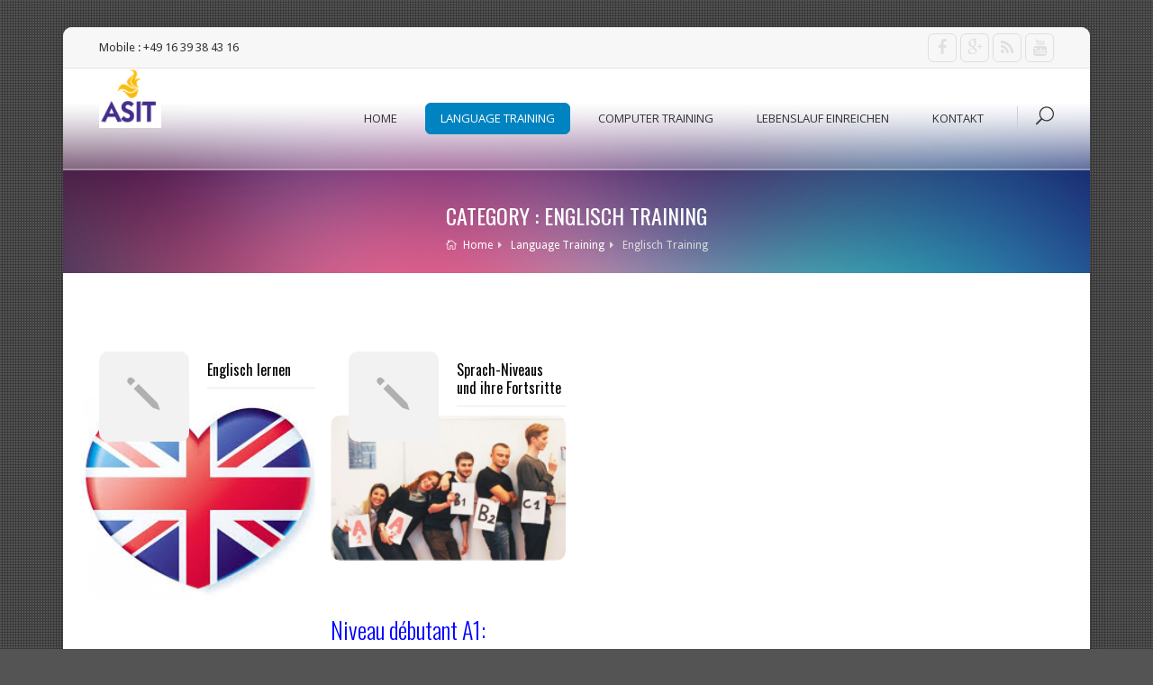

--- FILE ---
content_type: text/html; charset=UTF-8
request_url: http://www.neuer-erfolgsweg.de/category/language/englisch/
body_size: 7951
content:
<!DOCTYPE html>
<!--[if IE 7]>
<html class="ie ie7" lang="fr-FR" prefix="og: http://ogp.me/ns#">
<![endif]-->
<!--[if IE 8]>
<html class="ie ie8" lang="fr-FR" prefix="og: http://ogp.me/ns#">
<![endif]-->
<!--[if !(IE 7) | !(IE 8)  ]><!-->
<html lang="fr-FR" prefix="og: http://ogp.me/ns#" class="no-js">
<!--<![endif]-->
<head>
    <meta charset="UTF-8" />
        <title>Englisch Training Archives</title>

    <!-- favicon -->
    <link rel="shortcut icon" href="http://www.neuer-erfolgsweg.de/wp-content/uploads/2015/asit.png" type="image/png">    
    
        

    <!-- responsive -->
        <meta name="viewport" content="initial-scale=1, maximum-scale=1, user-scalable=0" />
    <meta name="viewport" content="width=device-width" />
    

    <!--[if IE]>
        <meta http-equiv="X-UA-Compatible" content="IE=9; IE=8; IE=EmulateIE8; IE=EDGE" />
        <script src="http://html5shim.googlecode.com/svn/trunk/html5.js"></script>
    <![endif]-->

    <!-- RSS feed -->
    <link rel="profile" href="http://gmpg.org/xfn/11" />
    <link rel="alternate" type="application/rss+xml" title="Akademie für Sprachen und IT RSS Feed" href="http://www.neuer-erfolgsweg.de/feed/" />
    <link rel="pingback" href="http://www.neuer-erfolgsweg.de/xmlrpc.php" />
         
<!-- This site is optimized with the Yoast SEO plugin v2.3.5 - https://yoast.com/wordpress/plugins/seo/ -->
<link rel="canonical" href="http://www.neuer-erfolgsweg.de/category/language/englisch/" />
<meta property="og:locale" content="fr_FR" />
<meta property="og:type" content="object" />
<meta property="og:title" content="Englisch Training Archives" />
<meta property="og:url" content="http://www.neuer-erfolgsweg.de/category/language/englisch/" />
<meta property="og:site_name" content="Akademie für Sprachen und IT" />
<meta name="twitter:card" content="summary"/>
<meta name="twitter:title" content="Englisch Training Archives"/>
<meta name="twitter:domain" content="Akademie für Sprachen und IT"/>
<!-- / Yoast SEO plugin. -->

<link rel="alternate" type="application/rss+xml" title="Akademie für Sprachen und IT &raquo; Flux" href="http://www.neuer-erfolgsweg.de/feed/" />
<link rel="alternate" type="application/rss+xml" title="Akademie für Sprachen und IT &raquo; Flux des commentaires" href="http://www.neuer-erfolgsweg.de/comments/feed/" />
<link rel="alternate" type="application/rss+xml" title="Akademie für Sprachen und IT &raquo; Flux de la catégorie Englisch Training" href="http://www.neuer-erfolgsweg.de/category/language/englisch/feed/" />
		<script type="text/javascript">
			window._wpemojiSettings = {"baseUrl":"http:\/\/s.w.org\/images\/core\/emoji\/72x72\/","ext":".png","source":{"concatemoji":"http:\/\/www.neuer-erfolgsweg.de\/wp-includes\/js\/wp-emoji-release.min.js?ver=4.3.34"}};
			!function(e,n,t){var a;function o(e){var t=n.createElement("canvas"),a=t.getContext&&t.getContext("2d");return!(!a||!a.fillText)&&(a.textBaseline="top",a.font="600 32px Arial","flag"===e?(a.fillText(String.fromCharCode(55356,56812,55356,56807),0,0),3e3<t.toDataURL().length):(a.fillText(String.fromCharCode(55357,56835),0,0),0!==a.getImageData(16,16,1,1).data[0]))}function i(e){var t=n.createElement("script");t.src=e,t.type="text/javascript",n.getElementsByTagName("head")[0].appendChild(t)}t.supports={simple:o("simple"),flag:o("flag")},t.DOMReady=!1,t.readyCallback=function(){t.DOMReady=!0},t.supports.simple&&t.supports.flag||(a=function(){t.readyCallback()},n.addEventListener?(n.addEventListener("DOMContentLoaded",a,!1),e.addEventListener("load",a,!1)):(e.attachEvent("onload",a),n.attachEvent("onreadystatechange",function(){"complete"===n.readyState&&t.readyCallback()})),(a=t.source||{}).concatemoji?i(a.concatemoji):a.wpemoji&&a.twemoji&&(i(a.twemoji),i(a.wpemoji)))}(window,document,window._wpemojiSettings);
		</script>
		<style type="text/css">
img.wp-smiley,
img.emoji {
	display: inline !important;
	border: none !important;
	box-shadow: none !important;
	height: 1em !important;
	width: 1em !important;
	margin: 0 .07em !important;
	vertical-align: -0.1em !important;
	background: none !important;
	padding: 0 !important;
}
</style>
<link rel='stylesheet' id='validate-engine-css-css'  href='http://www.neuer-erfolgsweg.de/wp-content/plugins/wysija-newsletters/css/validationEngine.jquery.css?ver=2.6.19' type='text/css' media='all' />
<link rel='stylesheet' id='contact-form-7-css'  href='http://www.neuer-erfolgsweg.de/wp-content/plugins/contact-form-7/includes/css/styles.css?ver=4.3' type='text/css' media='all' />
<link rel='stylesheet' id='rs-plugin-settings-css'  href='http://www.neuer-erfolgsweg.de/wp-content/plugins/revslider/rs-plugin/css/settings.css?ver=4.6.5' type='text/css' media='all' />
<style id='rs-plugin-settings-inline-css' type='text/css'>
.tp-caption a{color:#ff7302;text-shadow:none;-webkit-transition:all 0.2s ease-out;-moz-transition:all 0.2s ease-out;-o-transition:all 0.2s ease-out;-ms-transition:all 0.2s ease-out}.tp-caption a:hover{color:#ffa902}
</style>
<link rel='stylesheet' id='custom-heading-fonts-css'  href='http://fonts.googleapis.com/css?family=Oswald%3A700%2C400%2C300&#038;ver=4.3.34' type='text/css' media='all' />
<link rel='stylesheet' id='custom-navigation-fonts-css'  href='http://fonts.googleapis.com/css?family=Open+Sans&#038;ver=4.3.34' type='text/css' media='all' />
<link rel='stylesheet' id='custom-body-fonts-css'  href='http://fonts.googleapis.com/css?family=Droid+Sans&#038;ver=4.3.34' type='text/css' media='all' />
<link rel='stylesheet' id='custom-sidebar-fonts-css'  href='http://fonts.googleapis.com/css?family=Oswald%3A700%2C400%2C300&#038;ver=4.3.34' type='text/css' media='all' />
<link rel='stylesheet' id='ht-bootstrap-css'  href='http://www.neuer-erfolgsweg.de/wp-content/themes/ht-increate/styles/bootstrap.min.css?ver=4.3.34' type='text/css' media='all' />
<link rel='stylesheet' id='ht-icons-css'  href='http://www.neuer-erfolgsweg.de/wp-content/themes/ht-increate/styles/icons.css?ver=4.3.34' type='text/css' media='all' />
<link rel='stylesheet' id='ht-animate-css'  href='http://www.neuer-erfolgsweg.de/wp-content/themes/ht-increate/styles/animate.css?ver=4.3.34' type='text/css' media='all' />
<link rel='stylesheet' id='ht-style-css'  href='http://www.neuer-erfolgsweg.de/wp-content/themes/ht-increate/style.css?ver=4.3.34' type='text/css' media='all' />
<link rel='stylesheet' id='ht-responsive-css'  href='http://www.neuer-erfolgsweg.de/wp-content/themes/ht-increate/styles/responsive.css?ver=4.3.34' type='text/css' media='all' />
<script type='text/javascript' src='http://maps.google.com/maps/api/js?sensor=false&#038;ver=4.3.34'></script>
<script type='text/javascript' src='http://www.neuer-erfolgsweg.de/wp-includes/js/jquery/jquery.js?ver=1.11.3'></script>
<script type='text/javascript' src='http://www.neuer-erfolgsweg.de/wp-includes/js/jquery/jquery-migrate.min.js?ver=1.2.1'></script>
<script type='text/javascript' src='http://www.neuer-erfolgsweg.de/wp-content/plugins/revslider/rs-plugin/js/jquery.themepunch.tools.min.js?ver=4.6.5'></script>
<script type='text/javascript' src='http://www.neuer-erfolgsweg.de/wp-content/plugins/revslider/rs-plugin/js/jquery.themepunch.revolution.min.js?ver=4.6.5'></script>
<script type='text/javascript' src='http://www.neuer-erfolgsweg.de/wp-content/themes/ht-increate/scripts/modernizr.js?ver=4.3.34'></script>
<link rel="EditURI" type="application/rsd+xml" title="RSD" href="http://www.neuer-erfolgsweg.de/xmlrpc.php?rsd" />
<link rel="wlwmanifest" type="application/wlwmanifest+xml" href="http://www.neuer-erfolgsweg.de/wp-includes/wlwmanifest.xml" /> 
<meta name="generator" content="WordPress 4.3.34" />
		<script type="text/javascript">
			jQuery(document).ready(function() {
				// CUSTOM AJAX CONTENT LOADING FUNCTION
				var ajaxRevslider = function(obj) {
				
					// obj.type : Post Type
					// obj.id : ID of Content to Load
					// obj.aspectratio : The Aspect Ratio of the Container / Media
					// obj.selector : The Container Selector where the Content of Ajax will be injected. It is done via the Essential Grid on Return of Content
					
					var content = "";

					data = {};
					
					data.action = 'revslider_ajax_call_front';
					data.client_action = 'get_slider_html';
					data.token = '4a5f1fde5d';
					data.type = obj.type;
					data.id = obj.id;
					data.aspectratio = obj.aspectratio;
					
					// SYNC AJAX REQUEST
					jQuery.ajax({
						type:"post",
						url:"http://www.neuer-erfolgsweg.de/wp-admin/admin-ajax.php",
						dataType: 'json',
						data:data,
						async:false,
						success: function(ret, textStatus, XMLHttpRequest) {
							if(ret.success == true)
								content = ret.data;								
						},
						error: function(e) {
							console.log(e);
						}
					});
					
					 // FIRST RETURN THE CONTENT WHEN IT IS LOADED !!
					 return content;						 
				};
				
				// CUSTOM AJAX FUNCTION TO REMOVE THE SLIDER
				var ajaxRemoveRevslider = function(obj) {
					return jQuery(obj.selector+" .rev_slider").revkill();
				};

				// EXTEND THE AJAX CONTENT LOADING TYPES WITH TYPE AND FUNCTION
				var extendessential = setInterval(function() {
					if (jQuery.fn.tpessential != undefined) {
						clearInterval(extendessential);
						if(typeof(jQuery.fn.tpessential.defaults) !== 'undefined') {
							jQuery.fn.tpessential.defaults.ajaxTypes.push({type:"revslider",func:ajaxRevslider,killfunc:ajaxRemoveRevslider,openAnimationSpeed:0.3});   
							// type:  Name of the Post to load via Ajax into the Essential Grid Ajax Container
							// func: the Function Name which is Called once the Item with the Post Type has been clicked
							// killfunc: function to kill in case the Ajax Window going to be removed (before Remove function !
							// openAnimationSpeed: how quick the Ajax Content window should be animated (default is 0.3)
						}
					}
				},30);
			});
		</script>
		<!-- CUSTOM PAGE SECTIONS STYLE -->
<style type="text/css">
h1,h2,h3,h4,h5,h6{
	font-weight:lighter;	font-family:"Oswald",helvetica,arial,sans-serif;}
.sidebar h1, .sidebar h2, .sidebar h3, .sidebar h4, .sidebar h5, .sidebar h6{
	font-family:"Oswald",helvetica, arial, sans-serif;	font-size:14px;}
.sidebar .widget h3.widget-title {
	font-size:14px;	font-family:"Oswald",helvetica,arial,sans-serif;}
#menu > li > a, #menu > li > a:visited
                    {
	font-size:13px;	color:#333333;	font-family:"Open Sans",helvetica,arial,sans-serif;}
body {
	font-size:13px;	color:#333333;	font-family:"Droid Sans",helvetica,arial,sans-serif;}
body {	background-color: #545454;}body {
	background-image: url(http://www.neuer-erfolgsweg.de/wp-content/themes/ht-increate/images/bg/01.png);	background-repeat: repeat;}
.tbutton.accent,
                    .wbutton,
                    .woocommerce #review_form #respond .form-submit input, 
                    .woocommerce-page #review_form #respond .form-submit input,
                    .widget_shopping_cart_content .button,
                    .woocommerce .widget_price_filter .price_slider_amount .button,
                    .woocommerce-page .widget_price_filter .price_slider_amount .button,
                    .woocommerce span.onsale,
                    .woocommerce-page span.onsale,
                    .woocommerce div.product span.price ins,
                    .woocommerce div.product p.price ins,
                    .woocommerce #content div.product span.price ins,
                    .woocommerce #content div.product p.price ins,
                    .woocommerce-page div.product span.price ins,
                    .woocommerce-page div.product p.price ins,
                    .woocommerce-page #content div.product span.price ins,
                    .woocommerce-page #content div.product p.price ins,
                    .woocommerce-message a.button,
                    .sf-menu > li.current_page_item > a,
                    .woocommerce .show_review_form.button,
                    #form-comment #submit,
                    nav.woocommerce-pagination ul li a:hover,
                    nav.woocommerce-pagination ul li span.current,
                    .wpcf7-submit:hover {
	color: #fff;	background-color: #0083c1 ;
}
a:hover,
                    .fancy-features-list li.active a, 
                    .fancy-features-list li.active a i,
                    .preve:hover, .nexte:hover,
                    .breadcrumbIn ul li a:hover,
                    .active_link,
                    .foot-menu li a:hover,
                    .post_meta a:hover,
                    .post_more,
                    .languages a:hover,
                    .languages:hover > a,
                    .ht-icon.gray-scale:hover,
                    .other_languages a:hover,
                    .widget_categories ul li:hover,
                    .widget_archive ul li:hover,
                    .services [class^="grid_"]:hover .s_icon,
                    .services div:hover .s_icon i,
                    .services [class^="grid_"]:hover .tbutton:hover,
                    .services div:hover .tbutton:hover,
                    .widget_search .search-box button:hover,
                    #newsletters button:hover,
                    .thumb-list .post-meta,
                    .recent-tweets li i,
                    .f_portfolio .inner a,
                    .portfolio .inner a,
                    .big-slider .flex-direction-nav a:hover i,
                    .f_portfolio .prev-holder:hover,
                    .f_portfolio .next-holder:hover,
                    .projectslider .flex-direction-nav a:hover i,
                    .countdown li p.timeRefDays,
                    .countdown li p.timeRefHours,
                    .countdown li p.timeRefMinutes,
                    .countdown li p.timeRefSeconds,
                    .pricing-table .head h4,
                    .tbutton:hover,
                    .wbutton:hover,
                    .woocommerce #review_form #respond .form-submit input:hover, .woocommerce-page #review_form #respond .form-submit input:hover,
                    #toTop:hover,
                    .page-content .search-box button:hover,
                    .page-content .search-box button:focus,
                    .woocommerce ul.products li.product .price,
                    .woocommerce-page ul.products li.product .price,
                    .woocommerce div.product span.price,
                    .woocommerce div.product p.price,
                    .woocommerce #content div.product span.price,
                    .woocommerce #content div.product p.price,
                    .woocommerce-page div.product span.price,
                    .woocommerce-page div.product p.price,
                    .woocommerce-page #content div.product span.price,
                    .woocommerce-page #content div.product p.price,
                    .woocommerce div.product span.price,
                    .woocommerce div.product p.price,
                    .woocommerce #content div.product span.price,
                    .woocommerce #content div.product p.price,
                    .woocommerce-page div.product span.price,
                    .woocommerce-page div.product p.price,
                    .woocommerce-page #content div.product span.price,
                    .woocommerce-page #content div.product p.price,
                    .product_meta a:hover,
                    .widget ul li.current-menu-item a,
                    .dark-layout .shop_table input[type="submit"]:hover,
                    .dark-layout input[type="reset"]:hover,
                    #form-comment #submit:hover,
                    .tbutton.accent:hover {
	color:#0083c1;
}
.dark-layout .woocommerce-tabs li a {
	color:#0083c1 !important;
}
.dark-layout .woocommerce-tabs li.active a {
	color: #fff !important;	background-color: #0083c1 !important;
}
.tbutton.accent:hover,
                    input[type=text]:focus,textarea:focus,
                    input[type=email]:focus,
                    .wpcf7-text:focus,
                    .wpcf7-number:focus,
                    .wpcf7-date:focus,
                    .wpcf7-select:focus,
                    #toTop:hover,
                    .languages a:hover,
                    .languages:hover > a,
                    .other_languages,
                    #track_input:focus, 
                    #contactForm #senderName:focus,
                    #contactForm #senderEmail:focus,
                    #contactForm #message:focus,
                    #contactForm #sendMessage:hover,
                    #sendOrder:hover,
                    #contactForm #comment-button:hover,
                    .sf-menu > li:hover > a,
                    .sf-menu > li > a:hover,
                    .sf-menu li.current-menu-parent > a,
                    .current_page_item > a,
                    .wp-pagenavi a:hover,
                    .wp-pagenavi .current,
                    .services [class^="grid_"]:hover .tbutton,
                    .services [class^="grid_"]:hover .tbutton:hover,
                    .fancy_testimonial li.active a .testimonial-img-wrap,
                    .widget > ul li.current a,
                    .widget ul li:hover > a,
                    .widget ul ul li:hover > a,
                    .widget ul ul ul li:hover > a,
                    .widget_search .search-box input:focus,
                    #newsletters input:focus,
                    .coupon_input:focus,
                    .flickr a:hover img,
                    .widget_tag_cloud a:hover,
                    .widget_product_tag_cloud a:hover,
                    .filterable li.current a,
                    .filterable li a:hover,
                    .f_portfolio .prev-holder:hover,
                    .f_portfolio .next-holder:hover,
                    .wpb_content_element.wpb_tabs .wpb_tabs_nav li.ui-state-active,
                    .wpb_content_element.wpb_tour .wpb_tabs_nav li.ui-state-active,
                    .load_more_portfolio a:hover,
                    ul.showcomments .reply a:hover,
                    #commentform input:focus,
                    #commentform textarea:focus,
                    #commentform .send-message:hover,
                    .tbutton:hover,
                    .wbutton:hover,
                    .woocommerce #review_form #respond .form-submit input:hover, .woocommerce-page #review_form #respond .form-submit input:hover
                    .featured_table,
                    .ht-icon.gray-scale:hover,
                    .post-area .search-box button:hover,
                    .post-area .search-box button:focus,
                    .woocommerce div.product .woocommerce-tabs ul.tabs li.active,
                    .woocommerce #content div.product .woocommerce-tabs ul.tabs li.active,
                    .woocommerce-page div.product .woocommerce-tabs ul.tabs li.active,
                    .woocommerce-page #content div.product .woocommerce-tabs ul.tabs li.active,
                    #form-comment #submit,
                    .tbutton.accent:hover,
                    nav.woocommerce-pagination ul li a:hover,
                    nav.woocommerce-pagination ul li span.current,
                    .wpcf7-submit:hover {
	border-color:#0083c1;
}
.tipsy-n .tipsy-arrow:before,
                    .fancy_testimonial li.active:after,
                    .widget > ul li.current a,
                    .widget ul li:hover > a,
                    .widget ul ul li:hover > a,
                    .widget ul ul ul li:hover > a,
                    .widget_categories ul li:hover,
                    .widget_product_categories ul li:hover,
                    .widget_archive ul li:hover,
                    .widget ul li.current-menu-item a,
                    #recentcomments li.recentcomments:hover,
                    .fancy_testimonial ul {
	border-bottom-color:#0083c1
}
.tipsy-s .tipsy-arrow:before,
                    .action,
                    .dark_action,
                    .tipsy-e .tipsy-arrow:before {
	border-top-color:#0083c1;
}
.tipsy-w .tipsy-arrow:before {
	border-right-color:#0083c1;
}
.labele {
	border-left-color:#0083c1;
}
.sf-menu li li {
	border-top-color:#1a90c8;
	border-bottom-color:#0076ae;
}
.sf-menu ul li:hover,
                    .sf-menu li .current-menu-item,
                    .sf-menu li .current_page_item
                     {
	background-color:#00699a;
}
.vc_progress_bar .vc_single_bar.accent .vc_bar,
                    #commentform .send-message:hover,
                    .tbutton,
                    .table tfoot td,
                    .tipsy-inner,
                    #mobilepro,
                    #contactForm #sendMessage:hover, #sendOrder:hover,
                    #contactForm #comment-button:hover,
                    .sf-menu ul li,
                    .sf-menu > li:hover > a, .sf-menu > li > a:hover,
                    .sf-menu > li.current-menu-parent > a,                 
                    ul.mega,
                    .sf-menu .mega li:hover, .sf-menu .mega li.current,
                    .f_blog .f_hover,
                    .post-links a:hover i,
                    .related_posts a span,
                    .related_posts a:hover span,
                    .wp-pagenavi a:hover, 
                    .wp-pagenavi .current,
                    .services [class^="grid_"]:hover .s_icon span,
                    .services [class^="grid_"]:hover .tbutton,
                    .widget_tag_cloud a:hover,
                    .widget_product_tag_cloud a:hover,
                    #wp-calendar td:hover,
                    #wp-calendar tfoot td:hover,
                    #wp-calendar tfoot td:hover a,
                    #wp-calendar td#today,
                    #wp-calendar td#today:hover a,
                    .filterable li.current a, .filterable li a:hover, .load_more_portfolio a:hover,
                    .f_portfolio .f_hover, 
                    .portfolio .f_hover,
                    .project_links a:hover i,
                    .wpb_accordion .wpb_accordion_wrapper .wpb_accordion_section .ui-state-default .ui-icon,
                    .wpb_accordion .wpb_accordion_wrapper .wpb_accordion_section .ui-state-active .ui-icon,
                    h4.wpb_toggle span,
                    .wpb_content_element.wpb_tabs .wpb_tabs_nav li.ui-state-active,
                    .wpb_content_element.wpb_tour .wpb_tabs_nav li.ui-state-active,
                    ul.showcomments .reply a:hover ,
                    .featured_table .recommended,
                    .big-slider h3,
                    .big-slider p,
                    .services [class^="grid_"]:hover span.fa-check,
                    .table th,
                    .woocommerce ul.product_list_widget li ins,
                    .woocommerce-page ul.product_list_widget ins,
                    .woocommerce div.product .woocommerce-tabs ul.tabs li.active,
                    .woocommerce #content div.product .woocommerce-tabs ul.tabs li.active,
                    .woocommerce-page div.product .woocommerce-tabs ul.tabs li.active,
                    .woocommerce-page #content div.product .woocommerce-tabs ul.tabs li.active,
                    .dark-layout .shop_table input[type="submit"]:hover,
                    .dark-layout input[type="reset"]:hover,
                    .woocommerce .widget_price_filter .price_slider_wrapper .ui-widget-content,
                    .woocommerce-page .widget_price_filter .price_slider_wrapper .ui-widget-content,
                    .woocommerce .widget_price_filter .ui-slider .ui-slider-handle,
                    .woocommerce-page .widget_price_filter .ui-slider .ui-slider-handle
                     {
	background-color: #0083c1 ;
}
@media only screen and (max-width: 959px) {
	.sf-menu {
		background-color:#0083c1;
	}
}.f_blog .f_hover,
                    .f_portfolio .f_hover, 
                    .portfolio .f_hover,
                    .big-slider h3,
                    .big-slider p,
                    .related_posts a span {
	background: rgba(0,131,193 ,0.7);
}
.widget:not(.widget_archive):not(.widget_categories):not(.widget_product_categories) > ul li.current a,
                    .widget:not(.widget_archive):not(.widget_categories):not(.widget_product_categories) ul li:hover > a,
                    .widget_categories li:hover,
                    .widget_archive li:hover,
                    .product-categories li:hover,
                    #recentcomments li.recentcomments:hover,
                    .widget ul li.current-menu-item a,
                    .widget ul ul li:hover > a,
                    .widget ul ul ul li:hover > a {
	background: rgba(0,131,193 ,0.07);
}
.table tr:hover, tr.topic-sticky {
	background: rgba(0,131,193 ,0.2);
}
::-moz-selection {
	background: #0083c1;
}
::selection {
	background: #0083c1;
}


</style>
<!-- END CUSTOM PAGE SECTIONS STYLE -->

<link rel="icon" href="http://www.neuer-erfolgsweg.de/wp-content/uploads/2015/09/cropped-loggo-150x150-32x32.png" sizes="32x32" />
<link rel="icon" href="http://www.neuer-erfolgsweg.de/wp-content/uploads/2015/09/cropped-loggo-150x150-192x192.png" sizes="192x192" />
<link rel="apple-touch-icon-precomposed" href="http://www.neuer-erfolgsweg.de/wp-content/uploads/2015/09/cropped-loggo-150x150-180x180.png">
<meta name="msapplication-TileImage" content="http://www.neuer-erfolgsweg.de/wp-content/uploads/2015/09/cropped-loggo-150x150-270x270.png">
   
    
</head>
<body class="archive category category-englisch category-11">
    <div id="frame_">
        <div id="layout" class="boxed-margin ">
            <header id="header">
                            <div class="head_up">
                    <div class="row clearfix">
                        <div class="l_ht">
                        Mobile : +49 16 39 38 43 16                        </div><!-- end text left -->
                        
                        <div class="r_ht">
                                                                            <div class="social social_head">
                               <a class="bottomtip" target="_blank" title="Facebook" href="https://www.facebook.com/Akademie-f%C3%BCr-sprachen-und-it-institut-f%C3%BCr-sprachen-191622897924195/"><i class="fa-facebook"></i></a></li><a class="bottomtip" target="_blank" title="Google Plus" href="https://plus.google.com/u/0/117790816556797309351/about"><i class="fa-google-plus"></i></a><a class="bottomtip" target="_blank" title="RSS" href="http://www.neuer-erfolgsweg.de/feed/"><i class="fa-rss"></i></a><a class="bottomtip" target="_blank" title="Youtube" href="http://www.neuer-erfolgsweg.de"><i class="fa-youtube"></i></a>                            </div><!-- end social -->

                        </div><!-- end social and bag -->
                    </div><!-- row -->
                </div><!-- head -->
                                        <div class="headdown my_sticky">
                    <div class="row clearfix">
                        <div class="logo">
                            <a title="Akademie für Sprachen und IT" href="http://www.neuer-erfolgsweg.de">
                                                                <img src="http://www.neuer-erfolgsweg.de/wp-content/uploads/2015/asit.png" alt="Akademie für Sprachen und IT"/>
                                                                
                              
                            </a>
                        </div>
                                                <div class="search">
                            <div class="search_icon"><i class="icon_search icon_close"></i></div>
                            <div class="s_form">
                                <form action="http://www.neuer-erfolgsweg.de/" id="search" method="get">
                                    <input id="inputhead" name="s" type="text" onfocus="if (this.value=='Start Searching...') this.value = '';" onblur="if (this.value=='') this.value = 'Start Searching...';" value="Start Searching..." placeholder="Start Searching...">
                                    <button type="submit"><i class="icon_search"></i></button>
                                </form><!-- end form -->
                            </div>
                        </div>
                                        <nav id="nav" class="menu-menu-1-container"><ul id="menu" class="sf-menu"><li id="menu-item-33" class="menu-item menu-item-type-custom menu-item-object-custom menu-item-33"><a href="http://neuer-erfolgsweg.de">Home</a></li>
<li id="menu-item-152" class="menu-item menu-item-type-taxonomy menu-item-object-category current-category-ancestor current-menu-ancestor current-menu-parent current-category-parent menu-item-has-children menu-item-152"><a href="http://www.neuer-erfolgsweg.de/category/language/">Language Training</a>
<ul class="sub-menu">
	<li id="menu-item-161" class="menu-item menu-item-type-taxonomy menu-item-object-category menu-item-161"><a href="http://www.neuer-erfolgsweg.de/category/language/deutsch-ausbildung/">Deutsch Training</a></li>
	<li id="menu-item-160" class="menu-item menu-item-type-taxonomy menu-item-object-category menu-item-160"><a href="http://www.neuer-erfolgsweg.de/category/language/arabische/">Arabisch Training</a></li>
	<li id="menu-item-162" class="menu-item menu-item-type-taxonomy menu-item-object-category current-menu-item menu-item-162"><a href="http://www.neuer-erfolgsweg.de/category/language/englisch/">Englisch Training</a></li>
	<li id="menu-item-163" class="menu-item menu-item-type-taxonomy menu-item-object-category menu-item-163"><a href="http://www.neuer-erfolgsweg.de/category/language/franzosisch/">Französisch Training</a></li>
</ul>
</li>
<li id="menu-item-154" class="menu-item menu-item-type-taxonomy menu-item-object-category menu-item-has-children menu-item-154"><a href="http://www.neuer-erfolgsweg.de/category/training-computer/">Computer Training</a>
<ul class="sub-menu">
	<li id="menu-item-215" class="menu-item menu-item-type-taxonomy menu-item-object-category menu-item-215"><a href="http://www.neuer-erfolgsweg.de/category/training-computer/web-entwicklung/">Webentwicklung Training</a></li>
	<li id="menu-item-213" class="menu-item menu-item-type-taxonomy menu-item-object-category menu-item-213"><a href="http://www.neuer-erfolgsweg.de/category/training-computer/online-marketing/">OnlineMarketing Training</a></li>
	<li id="menu-item-212" class="menu-item menu-item-type-taxonomy menu-item-object-category menu-item-212"><a href="http://www.neuer-erfolgsweg.de/category/training-computer/e-commerce/">E-Commerce Training</a></li>
	<li id="menu-item-214" class="menu-item menu-item-type-taxonomy menu-item-object-category menu-item-214"><a href="http://www.neuer-erfolgsweg.de/category/training-computer/software-entwicklung/">Softwareentwicklung Training</a></li>
</ul>
</li>
<li id="menu-item-113" class="menu-item menu-item-type-post_type menu-item-object-page menu-item-113"><a href="http://www.neuer-erfolgsweg.de/cv/">Lebenslauf einreichen</a></li>
<li id="menu-item-47" class="menu-item menu-item-type-post_type menu-item-object-page menu-item-47"><a href="http://www.neuer-erfolgsweg.de/contact/">Kontakt</a></li>
</ul></nav>                <!-- end nav -->
                    </div><!-- row -->
                </div><!-- headdown -->
            </header><!-- end header -->


         
        
            <div class="breadcrumb-place" style="background-image:url(http://www.neuer-erfolgsweg.de/wp-content/themes/ht-increate/images/assets/breadcrumb1.jpg); background-repeat: no-repeat;-webkit-background-size: cover;-moz-background-size: cover;-o-background-size:cover; background-size: cover;">
                <div class="row clearfix">
                    <h3 class="page-title">
                    Category : Englisch Training                    </h3>
                                                    <div class="breadcrumbIn">
                    <ul>
                        <li>
                        <a href="http://www.neuer-erfolgsweg.de"><i class="icon_house_alt mi"></i> Home </a>
                        </li><li> <a href="http://www.neuer-erfolgsweg.de/category/language/">Language Training</a><li> Englisch Training</li> </ul></div>                                    </div><!-- row -->
            </div><!-- end breadcrumb place -->
           
            
                        <div  class="hidden-x page-content right-sidebar ">
             <ul class="portfolio clearfix">
 
            <div class="post-area posts grid_9 large-thumbnails">
            				<li id="folio-80" class="grid_4" data-id="id-1" data-type=" design  photography ">
				
<div class="post-180 post type-post status-publish format-standard has-post-thumbnail hentry category-englisch">
    <div class="meta_box">
    <div class="post_format"><i class="icon_pencil"></i></div>
    <h3> <a title="Englisch lernen" href="http://www.neuer-erfolgsweg.de/englisch-lernen/">Englisch lernen</a></h3>
    <div class="post_meta">

      
    
      
    </div><!-- meta more -->
</div><!-- meta box -->    <div class="thumb_f">
       
            <img src="http://www.neuer-erfolgsweg.de/wp-content/uploads/2015/09/Lernen-Sie-Englisch.jpg" alt="Englisch lernen" >
     
   
    </div><!-- .thumb_f --> 
           <div class="post_content clearfix">
                <p>
            <p style="text-align: center;"><span style="color: #ff0000;">Warum Sie bei uns Englisch lernen sollen!</span></p>
<h3><span style="color: #999999;"><strong>Interkulturelle Gründe</strong></span></h3>
<p>Sie interessieren sich für andere Kulturen. Sie sind ein weltoffener Mensch und interessieren sich für andere Länder, Kulturen und Traditionen.<strong> <a href="http://www.neuer-erfolgsweg.de/englisch-lernen/#more-180" class="more-link">&#8230;weiter<i class="fa-double-angle-right"></i></a></strong></p>
        </p>
            </div>
</div>
</li>
     				<li id="folio-80" class="grid_4" data-id="id-1" data-type=" design  photography ">
				
<div class="post-165 post type-post status-publish format-standard has-post-thumbnail hentry category-arabische category-deutsch-ausbildung category-englisch category-franzosisch">
    <div class="meta_box">
    <div class="post_format"><i class="icon_pencil"></i></div>
    <h3> <a title="Sprach-Niveaus und ihre Fortsritte" href="http://www.neuer-erfolgsweg.de/niveau-und-ihre-fortschritte-sprachen/">Sprach-Niveaus und ihre Fortsritte</a></h3>
    <div class="post_meta">

      
    
      
    </div><!-- meta more -->
</div><!-- meta box -->    <div class="thumb_f">
       
            <img src="http://www.neuer-erfolgsweg.de/wp-content/uploads/2015/09/niveau1.png" alt="Sprach-Niveaus und ihre Fortsritte" >
     
   
    </div><!-- .thumb_f --> 
           <div class="post_content clearfix">
                <p>
            <h2><span style="color: #0000ff;">Niveau débutant A1:</span></h2>
<h3><span style="color: #999999;"><strong>Utilisateur débutant </strong></span></h3>
<ul>
<li>Peut comprendre et utiliser des expressions familières et quotidiennes ainsi que des énoncés très simples qui visent à satisfaire des besoins concrets.</li>
<li>Peut se présenter ou présenter quelqu&rsquo;un et poser à une personne des questions la concernant – par exemple, sur son lieu d’habitation, ses relations, ce qui lui appartient, etc. et peut répondre au même type de questions.</li>
<li>Peut communiquer de façon simple si l’interlocuteur parle lentement et distinctement et se montre coopératif.</li>
</ul>
<p><strong> <a href="http://www.neuer-erfolgsweg.de/niveau-und-ihre-fortschritte-sprachen/#more-165" class="more-link">&#8230;weiter<i class="fa-double-angle-right"></i></a></strong></p>
        </p>
            </div>
</div>
</li>
                     <div class="navi">
                                    </div> <!-- .navi -->
            </div> <!-- .post-area -->
            <div class="grid_3 sidebar">
	    

--- FILE ---
content_type: text/css
request_url: http://www.neuer-erfolgsweg.de/wp-content/themes/ht-increate/styles/responsive.css?ver=4.3.34
body_size: 2819
content:
/* #Tablet (Landscape)
----------------------------------------------------------------------*/
@media only screen and (min-width: 959px) and (max-width: 1177px) {
	body {overflow-x: hidden}
	.boxed, .boxed-margin, body[class^="frame_"] .full, body[class^="frame_"] .boxed, body[class^="frame_"] .boxed-margin {width: 96%;margin: 0 auto !important}
	.boxed-margin {margin: 10px auto}
	.row { width: 870px }
	.tabs li a {padding: 10px 12px}
	.grid_3 .tabs li a {padding: 10px 8px}
	.sf-menu li {margin: 0 0 0 4px;padding: 0}
	.f_portfolio .intro_content {width: 31%;height: 200px !important}
	.f_portfolio .f_items {width: 69%;height: 200px !important}
	.f_portfolio li {width: 200px !important;height: 200px !important}
	.f_portfolio .intro_content .inner {padding: 20px;}
	.f_portfolio .f_links, .portfolio .f_links {top: 26%}
	.banners a {margin: 0 0 0 10px;width: 282px;}
	.modern-slider, .modern-slider img {width: 983px;height:auto}
	.two-column .post, .three-column .post, .four-column .post, .four-column .product {margin: 0 0.5% 20px !important}
}
/* Content Box
----------------------------------------------------------------------*/
@media only screen and (max-width: 1220px) {
	.content-boxes .content-box .cb-icon {width: 14.667% !important;}
	.content-boxes .content-box .cb-content {width: 81.333% !important;}
	.content-boxes.child4 .content-box,
	.content-boxes.child5 .content-box,
	.content-boxes.child6 .content-box {
	width: 33.33%;
	margin-bottom: 20px;
	}
	.content-box i {
	    font-size: 30px !important;
	}
}

/* #Tablet (Portrait)
----------------------------------------------------------------------*/
@media only screen and (min-width: 768px) and (max-width: 959px) {
	body {overflow-x: hidden}
	.boxed, .boxed-margin, body[class^="frame_"] .full, body[class^="frame_"] .boxed, body[class^="frame_"] .boxed-margin {width: 100%;margin: 0 !important}
	.row { width: 700px }
	.grid_9 {width: 100%;}
	.sidebar, .post {width: 100%;margin: 0 0 40px}

	#mobilepro, .subarrow { display: block; }
	.subarrow {display: block;z-index: 99;position: absolute;top: 14px;right: 10px;cursor: pointer;font-size: 16px;}
	.sf-menu {border-radius: 10px;position: absolute;top: 70px;right: 50px;background: #5486DA;}
	.sf-menu a.sf-with-ul {margin-right: 45px !important}
	.sf-menu > li a {padding-left: 20px !important;}
	.sf-menu i, .sf-menu li a {color: #FFF}
	.sf-menu, .sf-sub-indicator {width: 50%!important;display: none; margin: 4px 0 !important }
	.sf-menu li { margin-bottom: 10px; margin-left: 0 }
	.sf-menu.xactive {display: block!important;}
	.sf-menu li {float: none!important;display: block!important;width: 100%!important;}
	.sf-menu ul:before { content: ""; border-width: 0 0 0 0 !important }
	.sf-menu > li.sfHover:before {color: #000;background: none;width: 0;height: 0px;}
	.sf-menu li:hover ul, .sf-menu li.sfHover ul { padding: 0 !important }
	ul.sf-menu li:hover ul, ul.sf-menu li.sfHover ul, ul.sf-menu li ul { margin-top: 4px }
	.sf-menu li { float: none !important; display: block !important; width: 100% !important;overflow: hidden; }
	.sf-menu li a, .sf-menu li:first-child a, .sf-menu ul li, .sf-menu li.current { float: none !important; border: 0; }
	.sf-menu li:hover ul, .sf-menu li.sfHover ul {box-shadow: none;-webkit-animation: initial;animation: initial;-moz-animation: initial;-o-animation: initial; }
	.sf-menu li li {left: 10px;}
	.sf-menu ul {position:static !important; display: none !important; width: 100%; }
	.xpopdrop > ul {display: block !important; visibility: inherit !important }
	.sf-menu li:hover > a, .sf-menu li > a:hover, .sf-menu li.current > a {border: 0}
	.sf-menu li li, .sfHover, .sf-menu li:hover, .sf-menu li li.current { background: none !important }
	.sf-menu li li:hover > a, .sf-menu li li > a:hover, .sf-menu li li.current > a {color: #ddd}
	.sf-menu a {padding: 16px 0}

	.breadcrumb-place {margin-top: -85px}
	.header_bag {padding: 4px 4px}
	#header .social a {margin: 0 0 0 2px}
	.languages a {margin: 2px 0 2px 0px}
	.languages {margin: 0px 0 0 4px}
	.header_bag span {display: none}
	.intro_p h2 {font-size: 16px}
	#header .search {margin: 24px 0 24px 20px}
	.logo {margin: 8px 0}
	h3 {font-size: 16px}
	.f_portfolio .intro_content {width: 242px;height: 242px !important}
	.f_portfolio .f_items {width: 242px;height: 242px !important}
	.f_portfolio li {width: 242px !important;height: 242px !important}
	.f_portfolio .f_links, .portfolio .f_links {top: 15%}
	.f_portfolio .anyClass {width: 477px}
	.fancy-features-list .inner_list {padding: 40px 0 10px}
	.accordion-head, .toggle-head {font-size: 12px}
	.fancy-features-list ul li i {font-size: 22px}
	.shop .product_meta {margin: 0 2px}
	.banners a {margin: 0 0 0 10px;width: 226px}
	.big-slider h3 {bottom: 22%}
	.big-slider p, .big-slider h3 {left: 4%}
	.set_three i {font-size: 24px}
	.mslider-labels{bottom: 14%}
	.product_inner .price {font-size: 13px}
	.set_two .s_icon {float: none}
	.pricing-table .price-content {padding: 15px}
	.res_both_sidebar .grid_7, .shop-left-sidebar .grid_7, .single_products .grid_8, .single_products .grid_4, .grid_6.posts, .grid_9.alpha, .sidebar.grid_3.omega, .grid_8.contact_c {width: 100%}
	.single_products .grid_2 {width: 23%}
	.single_products .grid_10 {width: 73%}
	.post_meta span {margin-left: 10px}
	.modern-slider, .modern-slider img {width: 785px;height: auto}
	.pagination-tt {margin: 0 0 60px 0}
	.copyright {float: none;display: table;margin: 0 auto}
	.foot-menu {float: none;text-align: center;display: table;margin: 0 auto 0;padding: 4px 10px}
	.foot-menu li {float: none;display: inline-block}
	.action-one .action-button {width: 26%}
	.action-one .action-t {width: 70%}
	#footer .grid_3, #footer .grid_4, #footer .grid_9 {width: 48%; margin: 0 1% 30px}
	.price-table.grid_3 {width: 23.0% !important;margin: 0 1% !important}
	.tabs li a {padding: 10px 5px}
	.team2 .grid_3 {width: 23.0%;margin: 0 1%}
	.countdown li span {font-size: 60px}
	.countdown li {width: 120px}
}

/* #Mobile (Landscape)
----------------------------------------------------------------------*/
@media only screen and (min-width: 480px) and (max-width: 768px) {
	body {overflow-x: hidden}
	.boxed, .boxed-margin, body[class^="frame_"] .full, body[class^="frame_"] .boxed, body[class^="frame_"] .boxed-margin {width: 100%;margin: 0 !important}
	.row { width: 400px }
	.vc_span2, .vc_span3, .vc_span4, .vc_span6, .grid_1, .grid_2, .grid_3, .grid_4, .grid_5, .grid_6, .grid_7, .grid_8, .grid_9, .grid_10, .grid_11, .grid_12, .action-one .action-t {width: 100% !important;margin: 0 0 30px !important}
	.vc_span2, .vc_span3, .vc_span4, .vc_span6 {
		margin-bottom: 35px !important;
	}
	.pricing-table {
		margin-bottom: 15px !important;
	}
	.sidebar, .post {width: 100%;margin: 0 0 40px}
	#mobilepro, .subarrow { display: block; }
	.subarrow {display: block;z-index: 99;position: absolute;top: 14px;right: 10px;cursor: pointer;font-size: 16px;}
	.sf-menu {border-radius: 10px;position: absolute;top: 70px;right: 50px;background: #5486DA;}
	.sf-menu a.sf-with-ul {margin-right: 45px !important}
	.sf-menu > li a {padding-left: 20px !important;}
	.sf-menu i, .sf-menu li a {color: #FFF}
	.sf-menu, .sf-sub-indicator {width: 80%!important;display: none; margin: 4px 0 !important }
	.sf-menu li { margin-bottom: 10px; margin-left: 0 }
	.sf-menu.xactive {display: block!important;}
	.sf-menu li {float: none!important;display: block!important;width: 100%!important;}
	.sf-menu ul:before { content: ""; border-width: 0 0 0 0 !important }
	.sf-menu > li.sfHover:before {color: #000;background: none;width: 0;height: 0px;}
	.sf-menu li:hover ul, .sf-menu li.sfHover ul { padding: 0 !important }
	ul.sf-menu li:hover ul, ul.sf-menu li.sfHover ul, ul.sf-menu li ul { margin-top: 4px }
	.sf-menu li { float: none !important; display: block !important; width: 100% !important;overflow: hidden; }
	.sf-menu li a, .sf-menu li:first-child a, .sf-menu ul li, .sf-menu li.current { float: none !important; border: 0; }
	.sf-menu li:hover ul, .sf-menu li.sfHover ul {box-shadow: none;-webkit-animation: initial;animation: initial;-moz-animation: initial;-o-animation: initial; }
	.sf-menu li li {left: 10px;}
	.sf-menu ul {position:static !important; display: none !important; width: 100%; }
	.xpopdrop > ul {display: block !important; visibility: inherit !important }
	.sf-menu li:hover > a, .sf-menu li > a:hover, .sf-menu li.current > a {border: 0}
	.sf-menu li li, .sfHover, .sf-menu li:hover, .sf-menu li li.current { background: none !important }
	.sf-menu li li:hover > a, .sf-menu li li > a:hover, .sf-menu li li.current > a {color: #ddd}
	.sf-menu a {padding: 16px 0}

	.breadcrumb-place {margin-top: -85px}
	.header_bag {padding: 4px}
	#header .social a {margin: 0 0 0 2px}
	.languages a {margin: 2px 0}
	.languages {margin: 0px 0 0 4px}
	.header_bag span {display: none}
	.intro_p h2 {font-size: 16px;color: #000;}
	.intro_p .tbutton {border: 1px solid #646464;color: #646464; margin-bottom: 8px;}
	.intro_p .tbutton i {border-right-color: #646464;}
	.intro_p .tbutton:hover {background: #DADADA;background: rgba(218, 218, 218, 0.3);border-color: #000;color: #000;}
	.m_left {margin-left: 2px}
	#header .search {margin: 24px 0 24px 20px}
	.services [class^="grid_"]:before {background: none !important}
	.logo {margin: 8px 0}
	h3 {font-size: 16px}
	.f_portfolio .intro_content {width: 400px;height: 200px !important}
	.f_portfolio .f_items {width: 400px;height: 400px !important}
	.f_portfolio li {width: 400px !important;height: 400px !important}
	.f_portfolio .portfolio_carousel {width: 400px !important}
	.f_portfolio .anyClass {overflow: hidden;width: 400px;height: 400px !important}
	.f_portfolio .f_links, .portfolio .f_links {top: 35%}
	.f_portfolio .preve {left: auto;right: 54px;bottom: auto;top: -42px;}
	.f_portfolio .nexte {left: auto;right: 20px;bottom: auto;top: -42px;}
	.fancy-features-list .inner_list {padding: 40px 0 10px}
	.fancy_testimonial li.active:after {border-bottom: 0}
	.grid_2 img {margin: 0 auto}
	.accordion-head, .toggle-head {font-size: 12px}
	.fancy-features-list ul li i {font-size: 22px}
	.shop .product_meta {margin: 0 2px}
	.banners a {margin: 0 0 0 2px;width: 132px}
	.big-slider h3 {bottom: 10%;left: 2%;font-size: 12px}
	.big-slider p, .flex-direction-nav {display: none !important}
	.set_three i {font-size: 24px}
	.mslider-labels{bottom: 14%}
	.product_inner .price {font-size: 13px}
	.set_two .s_icon {float: none}
	.pricing-table .price-content {padding: 15px}
	.res_both_sidebar .grid_7, .shop-left-sidebar .grid_7, .single_products .grid_8, .single_products .grid_4, .grid_6.posts, .grid_9.alpha, .sidebar.grid_3.omega, .grid_8.contact_c, .box1 {width: 100%}
	.single_products .grid_2 {width: 23%}
	.single_products .grid_10 {width: 73%}
	.post_meta span {margin-left: 10px}
	.sliderr {margin: 0 !important}
	.two-column .post, .three-column .post, .four-column .post, .four-column .product {width: 100% !important;margin: 0 0 20px !important}

	.modern-slider, .modern-slider img {width: 497px;height: auto}
	.tabs li a {padding: 10px 8px}
	.copyright {float: none;display: table;margin: 0 auto 0;text-align: center}
	.l_ht, .r_ht {float: none;display: table;margin: 0 auto;text-align: center}
	.foot-menu {float: none;display: table;text-align: center;margin: 0 auto;padding: 4px 0}
	.foot-menu li {float: none;display: inline-block;padding: 0 6px}
	.social-head {position: absolute;right: 0;}
	.action-one .action-button {float: none;width: 100%;text-align: center;margin: 0 auto;display: table;}
	.action-one .action-button span {display: block}
	.grid_7 .content-two-third {width: 60%}
	.countdown li {width: 70px;padding: 10px 10px}
	.countdown li span {font-size: 30px}
	.countdown li p.timeRefDays, .countdown li p.timeRefHours, .countdown li p.timeRefMinutes, .countdown li p.timeRefSeconds {font-size: 14px}
	.animated {opacity:1 !important}
	.filterable ul.filter li {display: block;margin: 0 0 12px 0}
	.product img {width: 100%}
}

/* Content Box
----------------------------------------------------------------------*/
@media only screen and (max-width: 768px) {
	#menu > li > a, #menu > li > a:visited {
		color: #fff !important; ;
	}
	.content-boxes.child4 .content-box,
	.content-boxes.child5 .content-box,
	.content-boxes.child6 .content-box {
	width: 100%;
	margin-bottom: 20px;
	}
	.content-box i {
	    font-size: 32px !important;
	}
	.post .thumb_f,
	.post .content_half {
		float: none;
		width: 100% !important;
		margin-bottom: 6px;
		clear: both;
	}
}

/*  #Mobile (Portrait) 320px
----------------------------------------------------------------------*/
@media only screen and (min-width: 100px) and (max-width: 480px) {
	body {overflow-x: hidden}
	.boxed, .boxed-margin, body[class^="frame_"] .full, body[class^="frame_"] .boxed, body[class^="frame_"] .boxed-margin {width: 100%;margin: 0 !important}
	.row { width: 290px; padding: 0; }
	.grid_1, .grid_2, .grid_3, .grid_4, .grid_5, .grid_6, .grid_7, .grid_8, .grid_9, .grid_10, .grid_11, .grid_12, .action-one .action-t {width: 100%;margin: 0 0 30px}
	.sidebar, .post {width: 100%;margin: 0 0 40px}

	#mobilepro, .subarrow { display: block; }
	.subarrow {display: block;z-index: 99;position: absolute;top: 14px;right: 10px;cursor: pointer;font-size: 16px;}
	.sf-menu {border-radius: 10px;position: absolute;top: 70px;right: 50px;background: #5486DA;}
	.sf-menu a.sf-with-ul {margin-right: 45px !important}
	.sf-menu > li a {padding-left: 20px !important;}
	.sf-menu i, .sf-menu li a {color: #FFF}
	.sf-menu, .sf-sub-indicator {width: 80%!important;display: none; margin: 4px 0 !important }
	.sf-menu li { margin-bottom: 10px; margin-left: 0 }
	.sf-menu.xactive {display: block!important;}
	.sf-menu li {float: none!important;display: block!important;width: 100%!important;}
	.sf-menu ul:before { content: ""; border-width: 0 0 0 0 !important }
	.sf-menu > li.sfHover:before {color: #000;background: none;width: 0;height: 0px;}
	.sf-menu li:hover ul, .sf-menu li.sfHover ul { padding: 0 !important }
	ul.sf-menu li:hover ul, ul.sf-menu li.sfHover ul, ul.sf-menu li ul { margin-top: 4px }
	.sf-menu li { float: none !important; display: block !important; width: 100% !important;overflow: hidden; }
	.sf-menu li a, .sf-menu li:first-child a, .sf-menu ul li, .sf-menu li.current { float: none !important; border: 0; }
	.sf-menu li:hover ul, .sf-menu li.sfHover ul {box-shadow: none;-webkit-animation: initial;animation: initial;-moz-animation: initial;-o-animation: initial; }
	.sf-menu li li {left: 10px;}
	.sf-menu ul {position:static !important; display: none !important; width: 100%; }
	.xpopdrop > ul {display: block !important; visibility: inherit !important }
	.sf-menu li:hover > a, .sf-menu li > a:hover, .sf-menu li.current > a {border: 0}
	.sf-menu li li, .sfHover, .sf-menu li:hover, .sf-menu li li.current { background: none !important }
	.sf-menu li li:hover > a, .sf-menu li li > a:hover, .sf-menu li li.current > a {color: #ddd}
	.sf-menu a {padding: 16px 0}

	.header_bag {padding: 4px}
	#header .social a {margin: 0 0 0 2px}
	.languages a {margin: 2px 0}
	.languages {margin: 0px 0 0 4px}
	.header_bag span {display: none}
	.intro_p h2 {font-size: 16px;color: #000;}
	.intro_p .tbutton {border: 1px solid #646464;color: #646464; margin-bottom: 8px;}
	.intro_p .tbutton i {border-right-color: #646464;}
	.intro_p .tbutton:hover {background: #DADADA;background: rgba(218, 218, 218, 0.3);border-color: #000;color: #000;}
	.m_left {margin-left: 2px}
	#header .search {margin: 24px 0 24px 20px}
	.services [class^="grid_"]:before {background: none !important}
	.logo {margin: 8px 0}
	h3 {font-size: 16px}
	.f_portfolio .intro_content {width: 280px;height: 250px !important}
	.f_portfolio .f_items {width: 280px;height: 280px !important}
	.f_portfolio li {width: 280px !important;height: 280px !important}
	.f_portfolio .portfolio_carousel {width: 280px !important}
	.f_portfolio .anyClass {overflow: hidden;width: 280px;height: 280px !important}
	.f_portfolio .f_links, .portfolio .f_links {top: 12%}
	.f_portfolio .preve {left: auto;right: 54px;bottom: auto;top: -42px;}
	.f_portfolio .nexte {left: auto;right: 20px;bottom: auto;top: -42px;}
	.fancy-features-list .inner_list {padding: 40px 0 10px}
	.fancy_testimonial li.active:after {border-bottom: 0}
	.grid_2 img {margin: 0 auto}
	.accordion-head, .toggle-head {font-size: 12px}
	.fancy-features-list ul li i {font-size: 22px}
	.shop .product_meta {margin: 0 2px}
	.banners a {margin: 0 0 4px;width: 100%}
	.big-slider h3 {bottom: 10%;left: 2%;font-size: 12px}
	.big-slider p, .flex-direction-nav {display: none !important}
	.set_three i {font-size: 24px}
	.product_inner .price {font-size: 13px}
	.set_two .s_icon {float: none}
	.pricing-table .price-content {padding: 15px}
	.res_both_sidebar .grid_7, .shop-left-sidebar .grid_7, .single_products .grid_8, .single_products .grid_4, .grid_6.posts, .grid_9.alpha, .sidebar.grid_3.omega, .grid_8.contact_c, .box1,
	.single_products .grid_2, .single_products .grid_10, .grid_8.alpha, .grid_8.omega, .grid_4.alpha, .grid_4.omega {width: 100%}
	.post_meta span {margin-left: 10px}
	.sliderr {margin: 0 !important}
	.two-column .post, .three-column .post, .four-column .post, .four-column .product {width: 100% !important;margin: 0 0 20px !important}
	.view_cart_mini, .head_up, .nivo-directionNav, .mslider-labels, #thumbnails {display: none !important}
	ul.showcomments li.child {margin: 0 0px 40px 30px}

	.modern-slider, .modern-slider img {width: 497px;height: auto}
	.tabs li a {padding: 10px 8px}
	.copyright {float: none;display: table;margin: 0 auto 0;text-align: center}
	.l_ht, .r_ht {float: none;display: table;margin: 0 auto;text-align: center}
	.foot-menu {float: none;display: table;text-align: center;margin: 0 auto;padding: 4px 0}
	.foot-menu li {float: none;display: inline-block;padding: 0 6px}
	.grid_7 .content-two-third {width: 60%}
	.product img {width: 100%}
	.modern-slider, .modern-slider img {width: 337px;height: auto}
	.action-one .action-button {float: none;width: 100%;text-align: center;margin: 0 auto;display: table;}
	.action-one .action-button span {display: block}
	.countdown li {width: 70px;padding: 10px 10px}
	.countdown li span {font-size: 30px}
	.countdown li p.timeRefDays, .countdown li p.timeRefHours, .countdown li p.timeRefMinutes, .countdown li p.timeRefSeconds {font-size: 14px}
	.animated {opacity:1 !important}
	.filterable ul.filter li {display: block;margin: 0 0 12px 0}
	.wpb_content_element.wpb_tour .wpb_tour_tabs_wrapper .wpb_tab { float: none; width: 100%;}
	.wpb_tabs_nav li { width: 100% !important; float: nont !important;}
}